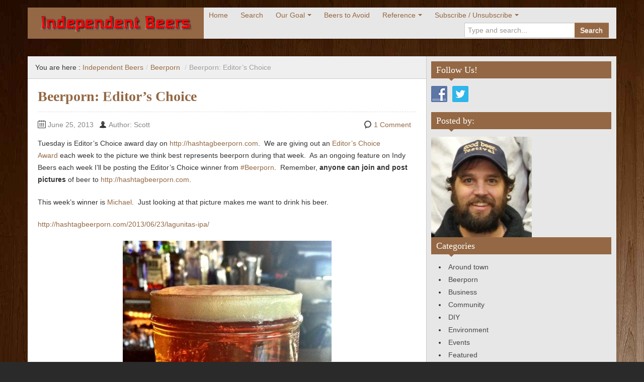

--- FILE ---
content_type: text/html; charset=UTF-8
request_url: https://independentbeers.com/2013/06/beerporn-editors-choice-34/
body_size: 11433
content:
<!DOCTYPE html>
<!--[if IE 8]>
<html class="ie ie8" lang="en-US">
<![endif]-->
<!--[if !(IE 8)  ]><!-->
<html lang="en-US">
<!--<![endif]-->
<head>
<meta charset="UTF-8" />
<title>Beerporn: Editor’s Choice | Independent Beers</title>
<meta name="viewport" content="width=device-width, initial-scale=1.0, maximum-scale=1.0, user-scalable=no">
<meta name="HandheldFriendly" content="true" />
<meta http-equiv="imagetoolbar" content="no" />
<meta name="format-detection" content="telephone=no" />
<link rel="profile" href="http://gmpg.org/xfn/11" />
<link rel="pingback" href="https://independentbeers.com/xmlrpc.php" />
<meta name='robots' content='max-image-preview:large' />
<link rel="alternate" type="application/rss+xml" title="Independent Beers &raquo; Feed" href="https://independentbeers.com/feed/" />
<link rel="alternate" type="application/rss+xml" title="Independent Beers &raquo; Comments Feed" href="https://independentbeers.com/comments/feed/" />
<link rel="alternate" type="application/rss+xml" title="Independent Beers &raquo; Beerporn: Editor’s Choice Comments Feed" href="https://independentbeers.com/2013/06/beerporn-editors-choice-34/feed/" />
<link rel="alternate" title="oEmbed (JSON)" type="application/json+oembed" href="https://independentbeers.com/wp-json/oembed/1.0/embed?url=https%3A%2F%2Findependentbeers.com%2F2013%2F06%2Fbeerporn-editors-choice-34%2F" />
<link rel="alternate" title="oEmbed (XML)" type="text/xml+oembed" href="https://independentbeers.com/wp-json/oembed/1.0/embed?url=https%3A%2F%2Findependentbeers.com%2F2013%2F06%2Fbeerporn-editors-choice-34%2F&#038;format=xml" />
		<!-- This site uses the Google Analytics by MonsterInsights plugin v9.11.1 - Using Analytics tracking - https://www.monsterinsights.com/ -->
		<!-- Note: MonsterInsights is not currently configured on this site. The site owner needs to authenticate with Google Analytics in the MonsterInsights settings panel. -->
					<!-- No tracking code set -->
				<!-- / Google Analytics by MonsterInsights -->
		<style id='wp-img-auto-sizes-contain-inline-css' type='text/css'>
img:is([sizes=auto i],[sizes^="auto," i]){contain-intrinsic-size:3000px 1500px}
/*# sourceURL=wp-img-auto-sizes-contain-inline-css */
</style>
<style id='wp-emoji-styles-inline-css' type='text/css'>

	img.wp-smiley, img.emoji {
		display: inline !important;
		border: none !important;
		box-shadow: none !important;
		height: 1em !important;
		width: 1em !important;
		margin: 0 0.07em !important;
		vertical-align: -0.1em !important;
		background: none !important;
		padding: 0 !important;
	}
/*# sourceURL=wp-emoji-styles-inline-css */
</style>
<style id='wp-block-library-inline-css' type='text/css'>
:root{--wp-block-synced-color:#7a00df;--wp-block-synced-color--rgb:122,0,223;--wp-bound-block-color:var(--wp-block-synced-color);--wp-editor-canvas-background:#ddd;--wp-admin-theme-color:#007cba;--wp-admin-theme-color--rgb:0,124,186;--wp-admin-theme-color-darker-10:#006ba1;--wp-admin-theme-color-darker-10--rgb:0,107,160.5;--wp-admin-theme-color-darker-20:#005a87;--wp-admin-theme-color-darker-20--rgb:0,90,135;--wp-admin-border-width-focus:2px}@media (min-resolution:192dpi){:root{--wp-admin-border-width-focus:1.5px}}.wp-element-button{cursor:pointer}:root .has-very-light-gray-background-color{background-color:#eee}:root .has-very-dark-gray-background-color{background-color:#313131}:root .has-very-light-gray-color{color:#eee}:root .has-very-dark-gray-color{color:#313131}:root .has-vivid-green-cyan-to-vivid-cyan-blue-gradient-background{background:linear-gradient(135deg,#00d084,#0693e3)}:root .has-purple-crush-gradient-background{background:linear-gradient(135deg,#34e2e4,#4721fb 50%,#ab1dfe)}:root .has-hazy-dawn-gradient-background{background:linear-gradient(135deg,#faaca8,#dad0ec)}:root .has-subdued-olive-gradient-background{background:linear-gradient(135deg,#fafae1,#67a671)}:root .has-atomic-cream-gradient-background{background:linear-gradient(135deg,#fdd79a,#004a59)}:root .has-nightshade-gradient-background{background:linear-gradient(135deg,#330968,#31cdcf)}:root .has-midnight-gradient-background{background:linear-gradient(135deg,#020381,#2874fc)}:root{--wp--preset--font-size--normal:16px;--wp--preset--font-size--huge:42px}.has-regular-font-size{font-size:1em}.has-larger-font-size{font-size:2.625em}.has-normal-font-size{font-size:var(--wp--preset--font-size--normal)}.has-huge-font-size{font-size:var(--wp--preset--font-size--huge)}.has-text-align-center{text-align:center}.has-text-align-left{text-align:left}.has-text-align-right{text-align:right}.has-fit-text{white-space:nowrap!important}#end-resizable-editor-section{display:none}.aligncenter{clear:both}.items-justified-left{justify-content:flex-start}.items-justified-center{justify-content:center}.items-justified-right{justify-content:flex-end}.items-justified-space-between{justify-content:space-between}.screen-reader-text{border:0;clip-path:inset(50%);height:1px;margin:-1px;overflow:hidden;padding:0;position:absolute;width:1px;word-wrap:normal!important}.screen-reader-text:focus{background-color:#ddd;clip-path:none;color:#444;display:block;font-size:1em;height:auto;left:5px;line-height:normal;padding:15px 23px 14px;text-decoration:none;top:5px;width:auto;z-index:100000}html :where(.has-border-color){border-style:solid}html :where([style*=border-top-color]){border-top-style:solid}html :where([style*=border-right-color]){border-right-style:solid}html :where([style*=border-bottom-color]){border-bottom-style:solid}html :where([style*=border-left-color]){border-left-style:solid}html :where([style*=border-width]){border-style:solid}html :where([style*=border-top-width]){border-top-style:solid}html :where([style*=border-right-width]){border-right-style:solid}html :where([style*=border-bottom-width]){border-bottom-style:solid}html :where([style*=border-left-width]){border-left-style:solid}html :where(img[class*=wp-image-]){height:auto;max-width:100%}:where(figure){margin:0 0 1em}html :where(.is-position-sticky){--wp-admin--admin-bar--position-offset:var(--wp-admin--admin-bar--height,0px)}@media screen and (max-width:600px){html :where(.is-position-sticky){--wp-admin--admin-bar--position-offset:0px}}

/*# sourceURL=wp-block-library-inline-css */
</style><style id='global-styles-inline-css' type='text/css'>
:root{--wp--preset--aspect-ratio--square: 1;--wp--preset--aspect-ratio--4-3: 4/3;--wp--preset--aspect-ratio--3-4: 3/4;--wp--preset--aspect-ratio--3-2: 3/2;--wp--preset--aspect-ratio--2-3: 2/3;--wp--preset--aspect-ratio--16-9: 16/9;--wp--preset--aspect-ratio--9-16: 9/16;--wp--preset--color--black: #000000;--wp--preset--color--cyan-bluish-gray: #abb8c3;--wp--preset--color--white: #ffffff;--wp--preset--color--pale-pink: #f78da7;--wp--preset--color--vivid-red: #cf2e2e;--wp--preset--color--luminous-vivid-orange: #ff6900;--wp--preset--color--luminous-vivid-amber: #fcb900;--wp--preset--color--light-green-cyan: #7bdcb5;--wp--preset--color--vivid-green-cyan: #00d084;--wp--preset--color--pale-cyan-blue: #8ed1fc;--wp--preset--color--vivid-cyan-blue: #0693e3;--wp--preset--color--vivid-purple: #9b51e0;--wp--preset--gradient--vivid-cyan-blue-to-vivid-purple: linear-gradient(135deg,rgb(6,147,227) 0%,rgb(155,81,224) 100%);--wp--preset--gradient--light-green-cyan-to-vivid-green-cyan: linear-gradient(135deg,rgb(122,220,180) 0%,rgb(0,208,130) 100%);--wp--preset--gradient--luminous-vivid-amber-to-luminous-vivid-orange: linear-gradient(135deg,rgb(252,185,0) 0%,rgb(255,105,0) 100%);--wp--preset--gradient--luminous-vivid-orange-to-vivid-red: linear-gradient(135deg,rgb(255,105,0) 0%,rgb(207,46,46) 100%);--wp--preset--gradient--very-light-gray-to-cyan-bluish-gray: linear-gradient(135deg,rgb(238,238,238) 0%,rgb(169,184,195) 100%);--wp--preset--gradient--cool-to-warm-spectrum: linear-gradient(135deg,rgb(74,234,220) 0%,rgb(151,120,209) 20%,rgb(207,42,186) 40%,rgb(238,44,130) 60%,rgb(251,105,98) 80%,rgb(254,248,76) 100%);--wp--preset--gradient--blush-light-purple: linear-gradient(135deg,rgb(255,206,236) 0%,rgb(152,150,240) 100%);--wp--preset--gradient--blush-bordeaux: linear-gradient(135deg,rgb(254,205,165) 0%,rgb(254,45,45) 50%,rgb(107,0,62) 100%);--wp--preset--gradient--luminous-dusk: linear-gradient(135deg,rgb(255,203,112) 0%,rgb(199,81,192) 50%,rgb(65,88,208) 100%);--wp--preset--gradient--pale-ocean: linear-gradient(135deg,rgb(255,245,203) 0%,rgb(182,227,212) 50%,rgb(51,167,181) 100%);--wp--preset--gradient--electric-grass: linear-gradient(135deg,rgb(202,248,128) 0%,rgb(113,206,126) 100%);--wp--preset--gradient--midnight: linear-gradient(135deg,rgb(2,3,129) 0%,rgb(40,116,252) 100%);--wp--preset--font-size--small: 13px;--wp--preset--font-size--medium: 20px;--wp--preset--font-size--large: 36px;--wp--preset--font-size--x-large: 42px;--wp--preset--spacing--20: 0.44rem;--wp--preset--spacing--30: 0.67rem;--wp--preset--spacing--40: 1rem;--wp--preset--spacing--50: 1.5rem;--wp--preset--spacing--60: 2.25rem;--wp--preset--spacing--70: 3.38rem;--wp--preset--spacing--80: 5.06rem;--wp--preset--shadow--natural: 6px 6px 9px rgba(0, 0, 0, 0.2);--wp--preset--shadow--deep: 12px 12px 50px rgba(0, 0, 0, 0.4);--wp--preset--shadow--sharp: 6px 6px 0px rgba(0, 0, 0, 0.2);--wp--preset--shadow--outlined: 6px 6px 0px -3px rgb(255, 255, 255), 6px 6px rgb(0, 0, 0);--wp--preset--shadow--crisp: 6px 6px 0px rgb(0, 0, 0);}:where(.is-layout-flex){gap: 0.5em;}:where(.is-layout-grid){gap: 0.5em;}body .is-layout-flex{display: flex;}.is-layout-flex{flex-wrap: wrap;align-items: center;}.is-layout-flex > :is(*, div){margin: 0;}body .is-layout-grid{display: grid;}.is-layout-grid > :is(*, div){margin: 0;}:where(.wp-block-columns.is-layout-flex){gap: 2em;}:where(.wp-block-columns.is-layout-grid){gap: 2em;}:where(.wp-block-post-template.is-layout-flex){gap: 1.25em;}:where(.wp-block-post-template.is-layout-grid){gap: 1.25em;}.has-black-color{color: var(--wp--preset--color--black) !important;}.has-cyan-bluish-gray-color{color: var(--wp--preset--color--cyan-bluish-gray) !important;}.has-white-color{color: var(--wp--preset--color--white) !important;}.has-pale-pink-color{color: var(--wp--preset--color--pale-pink) !important;}.has-vivid-red-color{color: var(--wp--preset--color--vivid-red) !important;}.has-luminous-vivid-orange-color{color: var(--wp--preset--color--luminous-vivid-orange) !important;}.has-luminous-vivid-amber-color{color: var(--wp--preset--color--luminous-vivid-amber) !important;}.has-light-green-cyan-color{color: var(--wp--preset--color--light-green-cyan) !important;}.has-vivid-green-cyan-color{color: var(--wp--preset--color--vivid-green-cyan) !important;}.has-pale-cyan-blue-color{color: var(--wp--preset--color--pale-cyan-blue) !important;}.has-vivid-cyan-blue-color{color: var(--wp--preset--color--vivid-cyan-blue) !important;}.has-vivid-purple-color{color: var(--wp--preset--color--vivid-purple) !important;}.has-black-background-color{background-color: var(--wp--preset--color--black) !important;}.has-cyan-bluish-gray-background-color{background-color: var(--wp--preset--color--cyan-bluish-gray) !important;}.has-white-background-color{background-color: var(--wp--preset--color--white) !important;}.has-pale-pink-background-color{background-color: var(--wp--preset--color--pale-pink) !important;}.has-vivid-red-background-color{background-color: var(--wp--preset--color--vivid-red) !important;}.has-luminous-vivid-orange-background-color{background-color: var(--wp--preset--color--luminous-vivid-orange) !important;}.has-luminous-vivid-amber-background-color{background-color: var(--wp--preset--color--luminous-vivid-amber) !important;}.has-light-green-cyan-background-color{background-color: var(--wp--preset--color--light-green-cyan) !important;}.has-vivid-green-cyan-background-color{background-color: var(--wp--preset--color--vivid-green-cyan) !important;}.has-pale-cyan-blue-background-color{background-color: var(--wp--preset--color--pale-cyan-blue) !important;}.has-vivid-cyan-blue-background-color{background-color: var(--wp--preset--color--vivid-cyan-blue) !important;}.has-vivid-purple-background-color{background-color: var(--wp--preset--color--vivid-purple) !important;}.has-black-border-color{border-color: var(--wp--preset--color--black) !important;}.has-cyan-bluish-gray-border-color{border-color: var(--wp--preset--color--cyan-bluish-gray) !important;}.has-white-border-color{border-color: var(--wp--preset--color--white) !important;}.has-pale-pink-border-color{border-color: var(--wp--preset--color--pale-pink) !important;}.has-vivid-red-border-color{border-color: var(--wp--preset--color--vivid-red) !important;}.has-luminous-vivid-orange-border-color{border-color: var(--wp--preset--color--luminous-vivid-orange) !important;}.has-luminous-vivid-amber-border-color{border-color: var(--wp--preset--color--luminous-vivid-amber) !important;}.has-light-green-cyan-border-color{border-color: var(--wp--preset--color--light-green-cyan) !important;}.has-vivid-green-cyan-border-color{border-color: var(--wp--preset--color--vivid-green-cyan) !important;}.has-pale-cyan-blue-border-color{border-color: var(--wp--preset--color--pale-cyan-blue) !important;}.has-vivid-cyan-blue-border-color{border-color: var(--wp--preset--color--vivid-cyan-blue) !important;}.has-vivid-purple-border-color{border-color: var(--wp--preset--color--vivid-purple) !important;}.has-vivid-cyan-blue-to-vivid-purple-gradient-background{background: var(--wp--preset--gradient--vivid-cyan-blue-to-vivid-purple) !important;}.has-light-green-cyan-to-vivid-green-cyan-gradient-background{background: var(--wp--preset--gradient--light-green-cyan-to-vivid-green-cyan) !important;}.has-luminous-vivid-amber-to-luminous-vivid-orange-gradient-background{background: var(--wp--preset--gradient--luminous-vivid-amber-to-luminous-vivid-orange) !important;}.has-luminous-vivid-orange-to-vivid-red-gradient-background{background: var(--wp--preset--gradient--luminous-vivid-orange-to-vivid-red) !important;}.has-very-light-gray-to-cyan-bluish-gray-gradient-background{background: var(--wp--preset--gradient--very-light-gray-to-cyan-bluish-gray) !important;}.has-cool-to-warm-spectrum-gradient-background{background: var(--wp--preset--gradient--cool-to-warm-spectrum) !important;}.has-blush-light-purple-gradient-background{background: var(--wp--preset--gradient--blush-light-purple) !important;}.has-blush-bordeaux-gradient-background{background: var(--wp--preset--gradient--blush-bordeaux) !important;}.has-luminous-dusk-gradient-background{background: var(--wp--preset--gradient--luminous-dusk) !important;}.has-pale-ocean-gradient-background{background: var(--wp--preset--gradient--pale-ocean) !important;}.has-electric-grass-gradient-background{background: var(--wp--preset--gradient--electric-grass) !important;}.has-midnight-gradient-background{background: var(--wp--preset--gradient--midnight) !important;}.has-small-font-size{font-size: var(--wp--preset--font-size--small) !important;}.has-medium-font-size{font-size: var(--wp--preset--font-size--medium) !important;}.has-large-font-size{font-size: var(--wp--preset--font-size--large) !important;}.has-x-large-font-size{font-size: var(--wp--preset--font-size--x-large) !important;}
/*# sourceURL=global-styles-inline-css */
</style>

<style id='classic-theme-styles-inline-css' type='text/css'>
/*! This file is auto-generated */
.wp-block-button__link{color:#fff;background-color:#32373c;border-radius:9999px;box-shadow:none;text-decoration:none;padding:calc(.667em + 2px) calc(1.333em + 2px);font-size:1.125em}.wp-block-file__button{background:#32373c;color:#fff;text-decoration:none}
/*# sourceURL=/wp-includes/css/classic-themes.min.css */
</style>
<link rel='stylesheet' id='fancybox-for-wp-css' href='https://independentbeers.com/wp-content/plugins/fancybox-for-wordpress/assets/css/fancybox.css?ver=1.3.4' type='text/css' media='all' />
<link rel='stylesheet' id='social-widget-css' href='https://independentbeers.com/wp-content/plugins/social-media-widget/social_widget.css?ver=6.9' type='text/css' media='all' />
<link rel='stylesheet' id='sidebar-login-css' href='https://independentbeers.com/wp-content/plugins/sidebar-login/build/sidebar-login.css?ver=1603002998' type='text/css' media='all' />
<link rel='stylesheet' id='bootstrap-css' href='https://independentbeers.com/wp-content/themes/zalive/css/bootstrap.min.css?ver=6.9' type='text/css' media='all' />
<link rel='stylesheet' id='bootstrap-responsive-css' href='https://independentbeers.com/wp-content/themes/zalive/css/bootstrap-responsive.min.css?ver=6.9' type='text/css' media='all' />
<link rel='stylesheet' id='zAlive-style-css' href='https://independentbeers.com/wp-content/themes/zalive/style.css?ver=6.9' type='text/css' media='all' />
<link rel='stylesheet' id='zAlive-wp-pagenavi-style-css' href='https://independentbeers.com/wp-content/themes/zalive/css/zAlive_wp_pagenavi.css?ver=6.9' type='text/css' media='all' />
<link rel='stylesheet' id='wp-pagenavi-css' href='https://independentbeers.com/wp-content/plugins/wp-pagenavi/pagenavi-css.css?ver=2.70' type='text/css' media='all' />
<script type="text/javascript" src="https://independentbeers.com/wp-includes/js/jquery/jquery.min.js?ver=3.7.1" id="jquery-core-js"></script>
<script type="text/javascript" src="https://independentbeers.com/wp-includes/js/jquery/jquery-migrate.min.js?ver=3.4.1" id="jquery-migrate-js"></script>
<script type="text/javascript" src="https://independentbeers.com/wp-content/plugins/fancybox-for-wordpress/assets/js/purify.min.js?ver=1.3.4" id="purify-js"></script>
<script type="text/javascript" src="https://independentbeers.com/wp-content/plugins/fancybox-for-wordpress/assets/js/jquery.fancybox.js?ver=1.3.4" id="fancybox-for-wp-js"></script>
<link rel="https://api.w.org/" href="https://independentbeers.com/wp-json/" /><link rel="alternate" title="JSON" type="application/json" href="https://independentbeers.com/wp-json/wp/v2/posts/4018" /><link rel="EditURI" type="application/rsd+xml" title="RSD" href="https://independentbeers.com/xmlrpc.php?rsd" />
<meta name="generator" content="WordPress 6.9" />
<link rel="canonical" href="https://independentbeers.com/2013/06/beerporn-editors-choice-34/" />
<link rel='shortlink' href='https://independentbeers.com/?p=4018' />

<!-- Fancybox for WordPress v3.3.7 -->
<style type="text/css">
	.fancybox-slide--image .fancybox-content{background-color: #FFFFFF}div.fancybox-caption{display:none !important;}
	
	img.fancybox-image{border-width:10px;border-color:#FFFFFF;border-style:solid;}
	div.fancybox-bg{background-color:rgba(102,102,102,0.3);opacity:1 !important;}div.fancybox-content{border-color:#FFFFFF}
	div#fancybox-title{background-color:#FFFFFF}
	div.fancybox-content{background-color:#FFFFFF}
	div#fancybox-title-inside{color:#333333}
	
	
	
	div.fancybox-caption p.caption-title{display:inline-block}
	div.fancybox-caption p.caption-title{font-size:14px}
	div.fancybox-caption p.caption-title{color:#333333}
	div.fancybox-caption {color:#333333}div.fancybox-caption p.caption-title {background:#fff; width:auto;padding:10px 30px;}div.fancybox-content p.caption-title{color:#333333;margin: 0;padding: 5px 0;}
</style><script type="text/javascript">
	jQuery(function () {

		var mobileOnly = false;
		
		if (mobileOnly) {
			return;
		}

		jQuery.fn.getTitle = function () { // Copy the title of every IMG tag and add it to its parent A so that fancybox can show titles
			var arr = jQuery("a[data-fancybox]");jQuery.each(arr, function() {var title = jQuery(this).children("img").attr("title") || '';var figCaptionHtml = jQuery(this).next("figcaption").html() || '';var processedCaption = figCaptionHtml;if (figCaptionHtml.length && typeof DOMPurify === 'function') {processedCaption = DOMPurify.sanitize(figCaptionHtml, {USE_PROFILES: {html: true}});} else if (figCaptionHtml.length) {processedCaption = jQuery("<div>").text(figCaptionHtml).html();}var newTitle = title;if (processedCaption.length) {newTitle = title.length ? title + " " + processedCaption : processedCaption;}if (newTitle.length) {jQuery(this).attr("title", newTitle);}});		}

		// Supported file extensions

				var thumbnails = jQuery("a:has(img)").not(".nolightbox").not('.envira-gallery-link').not('.ngg-simplelightbox').filter(function () {
			return /\.(jpe?g|png|gif|mp4|webp|bmp|pdf)(\?[^/]*)*$/i.test(jQuery(this).attr('href'))
		});
		

		// Add data-type iframe for links that are not images or videos.
		var iframeLinks = jQuery('.fancyboxforwp').filter(function () {
			return !/\.(jpe?g|png|gif|mp4|webp|bmp|pdf)(\?[^/]*)*$/i.test(jQuery(this).attr('href'))
		}).filter(function () {
			return !/vimeo|youtube/i.test(jQuery(this).attr('href'))
		});
		iframeLinks.attr({"data-type": "iframe"}).getTitle();

				// Gallery All
		thumbnails.addClass("fancyboxforwp").attr("data-fancybox", "gallery").getTitle();
		iframeLinks.attr({"data-fancybox": "gallery"}).getTitle();

		// Gallery type NONE
		
		// Call fancybox and apply it on any link with a rel atribute that starts with "fancybox", with the options set on the admin panel
		jQuery("a.fancyboxforwp").fancyboxforwp({
			loop: false,
			smallBtn: false,
			zoomOpacity: "auto",
			animationEffect: "fade",
			animationDuration: 500,
			transitionEffect: "fade",
			transitionDuration: "300",
			overlayShow: true,
			overlayOpacity: "0.3",
			titleShow: true,
			titlePosition: "inside",
			keyboard: true,
			showCloseButton: false,
			arrows: true,
			clickContent:false,
			clickSlide: "close",
			mobile: {
				clickContent: function (current, event) {
					return current.type === "image" ? "toggleControls" : false;
				},
				clickSlide: function (current, event) {
					return current.type === "image" ? "close" : "close";
				},
			},
			wheel: false,
			toolbar: true,
			preventCaptionOverlap: true,
			onInit: function() { },			onDeactivate
	: function() { },		beforeClose: function() { },			afterShow: function(instance) { jQuery( ".fancybox-image" ).on("click", function( ){ ( instance.isScaledDown() ) ? instance.scaleToActual() : instance.scaleToFit() }) },				afterClose: function() { },					caption : function( instance, item ) {var title = "";if("undefined" != typeof jQuery(this).context ){var title = jQuery(this).context.title;} else { var title = ("undefined" != typeof jQuery(this).attr("title")) ? jQuery(this).attr("title") : false;}var caption = jQuery(this).data('caption') || '';if ( item.type === 'image' && title.length ) {caption = (caption.length ? caption + '<br />' : '') + '<p class="caption-title">'+jQuery("<div>").text(title).html()+'</p>' ;}if (typeof DOMPurify === "function" && caption.length) { return DOMPurify.sanitize(caption, {USE_PROFILES: {html: true}}); } else { return jQuery("<div>").text(caption).html(); }},
		afterLoad : function( instance, current ) {var captionContent = current.opts.caption || '';var sanitizedCaptionString = '';if (typeof DOMPurify === 'function' && captionContent.length) {sanitizedCaptionString = DOMPurify.sanitize(captionContent, {USE_PROFILES: {html: true}});} else if (captionContent.length) { sanitizedCaptionString = jQuery("<div>").text(captionContent).html();}if (sanitizedCaptionString.length) { current.$content.append(jQuery('<div class=\"fancybox-custom-caption inside-caption\" style=\" position: absolute;left:0;right:0;color:#000;margin:0 auto;bottom:0;text-align:center;background-color:#FFFFFF \"></div>').html(sanitizedCaptionString)); }},
			})
		;

		/* Extra Calls */	})
</script>
<!-- END Fancybox for WordPress -->
<!-- zAlive Header Custom Scripts Begin -->
<link rel="icon" type="image/vnd.microsoft.icon" href="/favicon.ico">
<link rel="SHORTCUT ICON" href="/favicon.ico"/>

<!-- zAlive Header Custom Scripts End -->
<style type="text/css" id="custom-background-css">
body.custom-background { background-image: url("https://independentbeers.com/wp-content/uploads/2015/11/wood2.jpg"); background-position: left top; background-size: auto; background-repeat: repeat; background-attachment: scroll; }
</style>
	<!-- zAlive Custom CSS Style Begin -->
<style type="text/css" media="screen">
.navbar .brand {
    background: #946844;
}
.navbar .nav>li>a {
    color: #946844;
}
#searchbox button {
    background: #946844;
}
.widget_primary_title {
    background: #946844 !important;
}
.widget .caret {
    border-top: 5px solid #946844 !important;
}
.comment-reply-title {
    color: #946844;
}
h1, h2, h3, h4, h5, h6, a, a:hover  {
    color: #946844;
}
.content-pager a:hover, .comment-pager a:hover, .list-pager a:hover, .content-pager > span, .comment-pager > span.current {
    background: #946844;
}
#zSlider .description li.active strong {
    color: #946844;
}
#zSlider .description li.over strong {
    color: #78522a;
}
.nav {
    padding: 0px 0 !important;
    margin: 0 0px !important;
}
.navbar .nav > li > a {
    padding: 5px 15px 0px 10px;
}
#searchbox {
    margin: 5px 15px 0px 10px;
}
.navbar .nav li.dropdown.open > .dropdown-toggle, .navbar .nav li.dropdown.active > .dropdown-toggle, .navbar .nav li.dropdown.open.active > .dropdown-toggle, .navbar .nav > li > a:focus, .navbar .nav > li > a:hover {
    background: none repeat scroll 0 0 #946844;
    color: #FFFFFF;
}
#header .dropdown-menu {
    background: #946844;
}
.navbar .nav li.dropdown>.dropdown-toggle .caret, .navbar .nav li.dropdown>a:hover .caret, .navbar .nav li.dropdown>a:focus .caret {
    border-top-color: #946844;
    border-bottom-color: #946844;
}

.navbar .menu-item-has-children > a:after {
    border-top: 4px solid #946844 ;
}

.navbar .nav .menu-item-has-children > ul{
    background: #946844;
}

.navbar .menu-item-has-children > ul a:hover {
    background: #78522a;
    color: #FFFFFF;
}

.navbar .nav .menu-item-has-children.active>a,.navbar .nav>li>a:hover{
    background: #946844; color: #fff;
}

#header .dropdown-menu > li > a:hover, #header .dropdown-menu > li > a:focus, #header .dropdown-submenu:hover > a, #header .dropdown-submenu:focus > a {
    color: #946844;
}

#header {
	background: none repeat scroll 0 0;

.wp-caption .wp-caption-text, .gallery-caption, .entry-caption {
    font-size: 1.2rem !important;
}

div.wp-caption {
    border: 1px solid #DDD;
    padding: 3px;
    margin: 10px;
}

.entry-thumbnail {
    padding: 10px !important;
}

.vapp {
    color: #aeaead;
    font-weight:bold;
}

#footer a:hover{
    color:#FFFFFF;
}
</style>
<!-- zAlive Custom CSS Style End -->
<!-- ## NXS/OG ## --><!-- ## NXSOGTAGS ## --><!-- ## NXS/OG ## -->
</head>
<body class="wp-singular post-template-default single single-post postid-4018 single-format-standard custom-background wp-theme-zalive">
  <div id="header">
    <div class="navbar container">
      <div class="navbar-inner">
        				<div class="brand">
          <a href="https://independentbeers.com/" title="Independent Beers" rel="home"><img src="/images/independentbeers-header_mobile.png"></a>
        </div>
                <ul class="nav">
          <li id="menu-item-209" class="menu-item menu-item-type-custom menu-item-object-custom menu-item-209"><a href="http://indybeers.com/">Home</a></li>
<li id="menu-item-5213" class="menu-item menu-item-type-custom menu-item-object-custom menu-item-5213"><a href="http://http://independentbeers.com/?s">Search</a></li>
<li id="menu-item-189" class="menu-item menu-item-type-post_type menu-item-object-page menu-item-has-children menu-item-189"><a href="https://independentbeers.com/about-the-site/">Our Goal</a>
<ul class="sub-menu">
	<li id="menu-item-835" class="menu-item menu-item-type-post_type menu-item-object-page menu-item-835"><a href="https://independentbeers.com/why-we-started-the-site/">Why we started the site.</a></li>
</ul>
</li>
<li id="menu-item-188" class="menu-item menu-item-type-post_type menu-item-object-page menu-item-188"><a href="https://independentbeers.com/beers-to-avoid/">Beers to Avoid</a></li>
<li id="menu-item-664" class="menu-item menu-item-type-custom menu-item-object-custom menu-item-has-children menu-item-664"><a>Reference</a>
<ul class="sub-menu">
	<li id="menu-item-666" class="menu-item menu-item-type-post_type menu-item-object-page menu-item-666"><a href="https://independentbeers.com/beers-to-avoid/">Beers to Avoid</a></li>
	<li id="menu-item-665" class="menu-item menu-item-type-post_type menu-item-object-page menu-item-665"><a href="https://independentbeers.com/beer-tasting-guide/">Beer Tasting Guide</a></li>
</ul>
</li>
<li id="menu-item-1322" class="menu-item menu-item-type-post_type menu-item-object-page menu-item-has-children menu-item-1322"><a href="https://independentbeers.com/subscribe-to-site/">Subscribe / Unsubscribe</a>
<ul class="sub-menu">
	<li id="menu-item-460" class="menu-item menu-item-type-post_type menu-item-object-page menu-item-460"><a href="https://independentbeers.com/?page_id=456">Login</a></li>
</ul>
</li>
        </ul>
              <form class="pull-right input-append" id="searchbox" method="get" action="https://independentbeers.com/">
          <input name="s" id="s" type="text" placeholder="Type and search...">
          <button type="submit" class="btn">Search</button>
        </form>
            </div>
    </div>
      <div id="site-description" class="tagline tagline-hidden container visible-desktop">
      <p>Giving you the knowledge to buy better beer.</p>
    </div>
    </div>
    <div id="content" class="container ">
    <div class="content-two-columns clearfix">      <div id="main">
      <ul class="breadcrumb"><li>You are here&nbsp;:&nbsp;</li><li><a href="https://independentbeers.com/">Independent Beers</a></li><li> <span class="divider">/</span><a href="https://independentbeers.com/category/beerporn/">Beerporn</a> <span class="divider">/</span></li><li class="active">Beerporn: Editor’s Choice</li></ul>            <div id="post-4018" class="article clearfix post-4018 post type-post status-publish format-standard has-post-thumbnail hentry category-beerporn category-featured">
        
	
  <h1 class="entry-title">Beerporn: Editor’s Choice</h1>
          
                
        <div class="entry-meta entry-meta-primary  clearfix">
          <span class="info-date info-icon entry-date date updated">June 25, 2013</span>
          <span class="info-author info-icon visible-desktop vcard author"><cite class="fn">Author: Scott</cite></span>
          <div class="pull-right">
                        <span class="info-comment info-icon visible-desktop">
              <a href="https://independentbeers.com/2013/06/beerporn-editors-choice-34/#comments" class="comments-link" >1 Comment</a>            </span>
          </div>
        </div>          <div class="entry-content clearfix">
    <p>Tuesday is Editor’s Choice award day on <a href="http://hashtagbeerporn.com/" target="_blank" rel="nofollow">http://hashtagbeerporn.com</a>.  We are giving out an <a href="http://hashtagbeerporn.com/category/editors-choice/" target="_blank" rel="nofollow">Editor’s Choice Award</a> each week to the picture we think best represents beerporn during that week.  As an ongoing feature on Indy Beers each week I’ll be posting the Editor’s Choice winner from <a href="http://hashtagbeerporn.com/" target="_blank" rel="nofollow">#Beerporn</a>.  Remember, <strong>anyone can join</strong> <strong>and post pictures</strong> of beer to <a href="http://hashtagbeerporn.com/" target="_blank" rel="nofollow">http://hashtagbeerporn.com</a>.</p>
<p>This week&#8217;s winner is <a title="Posts by Michael" href="http://hashtagbeerporn.com/author/pixelfast/" rel="author">Michael</a>.  Just looking at that picture makes me want to drink his beer.</p>
<p><a href="http://hashtagbeerporn.com/2013/06/23/lagunitas-ipa/">http://hashtagbeerporn.com/2013/06/23/lagunitas-ipa/</a></p>
<p><a href="http://indybeers.com/wp-content/uploads/2013/06/20130623-160831.jpg"><img fetchpriority="high" decoding="async" class="aligncenter size-medium wp-image-4020" alt="20130623-160831" src="http://indybeers.com/wp-content/uploads/2013/06/20130623-160831-415x600.jpg" width="415" height="600" srcset="https://independentbeers.com/wp-content/uploads/2013/06/20130623-160831-415x600.jpg 415w, https://independentbeers.com/wp-content/uploads/2013/06/20130623-160831.jpg 590w" sizes="(max-width: 415px) 100vw, 415px" /></a></p>
      </div>
          
        <div class="entry-meta entry-meta-secondary clearfix">
          <div class="container-s container-category clearfix">
            <span class="info-category info-icon">Posted in&nbsp;:&nbsp;</span>
            <a href="https://independentbeers.com/category/beerporn/" rel="category tag">Beerporn</a> , <a href="https://independentbeers.com/category/featured/" rel="category tag">Featured</a>          </div>
          <div class="container-s container-tag clearfix">
            <span class="info-tag info-icon">Tags&nbsp;:&nbsp;</span>
                      </div>
        </div>  
<div class="entry-meta entry-meta-tertiary">
    <p>URL for this post : <a href="https://independentbeers.com/2013/06/beerporn-editors-choice-34/">https://independentbeers.com/2013/06/beerporn-editors-choice-34/</a></p>
</div>        </div>
            
<div id="comments" class="clearfix comments-area">
		<h2 class="comments-title">
			Only 1 comment left      		</h2>

		<ol class="commentlist">
			    <li class="comment even thread-even depth-1" id="li-comment-1983">
      <div id="comment-1983" class="comment comment-parent clearfix">
        <div class="comment-meta comment-avatar pull-left">
          <img src="https://independentbeers.com/wp-content/authors/Mr.%20Bottomtooth-7.jpg" class="avatar photo" alt="Mr. Bottomtooth" width="48" height="48" />        </div>
        <div class="comment-body">
          <div class="comment-info comment-author vcard">
            <cite class="fn">Dinkle <span>/ </span></cite><time datetime="2013-06-25T13:19:21-04:00">June 25, 2013 at 1:19 pm</time>          </div><!-- .comment-meta -->

          
          <div class="comment-content comment clearfix">
            <p>I want what is blurred in the back ground and! I want that beer.  Ohhh sweet nectar.</p>
            
          </div><!-- .comment-content -->

          <div class="function-bar">
                                  </div><!-- .reply -->
        </div>
      </div><!-- #comment-## -->
    </li><!-- #comment-## -->
		</ol><!-- .commentlist -->

		
				<p class="nocomments alert alert-block">Comment is closed.</p>
		
</div><!-- #comments .comments-area -->
    </div>
    
  <div id="sidebar" class="visible-desktop">
  <div id="social-widget-5" class="widget Social_Widget"><h3 class="widget-title widget_primary_title">Follow Us!<b class="caret"></b></h3><div class="socialmedia-buttons smw_left"><a href="https://www.facebook.com/IndyBeers/" rel="nofollow" target="_blank"><img width="32" height="32" src="https://independentbeers.com/wp-content/plugins/social-media-widget/images/default/32/facebook.png" 
				alt="Follow Us on Facebook" 
				title="Follow Us on Facebook" style="opacity: 0.8; -moz-opacity: 0.8;" class="fade" /></a><a href="https://twitter.com/indybeers" rel="nofollow" target="_blank"><img width="32" height="32" src="https://independentbeers.com/wp-content/plugins/social-media-widget/images/default/32/twitter.png" 
				alt="Follow Us on Twitter" 
				title="Follow Us on Twitter" style="opacity: 0.8; -moz-opacity: 0.8;" class="fade" /></a></div></div><div id="author_image-4" class="widget author_image"><h3 class="widget-title widget_primary_title">Posted by:<b class="caret"></b></h3><div class="entry_author_image alignleft"><a href="https://independentbeers.com/author/admin/"><img src="https://independentbeers.com/wp-content/authors/admin-2.jpg"  alt="Scott" /></a></div>

</div><div id="categories-6" class="widget widget_categories"><h3 class="widget-title widget_primary_title">Categories<b class="caret"></b></h3>
			<ul>
					<li class="cat-item cat-item-23"><a href="https://independentbeers.com/category/around-town/">Around town</a>
</li>
	<li class="cat-item cat-item-117"><a href="https://independentbeers.com/category/beerporn/">Beerporn</a>
</li>
	<li class="cat-item cat-item-468"><a href="https://independentbeers.com/category/news-2/business/">Business</a>
</li>
	<li class="cat-item cat-item-108"><a href="https://independentbeers.com/category/community/">Community</a>
</li>
	<li class="cat-item cat-item-237"><a href="https://independentbeers.com/category/diy/">DIY</a>
</li>
	<li class="cat-item cat-item-487"><a href="https://independentbeers.com/category/news-2/environment/">Environment</a>
</li>
	<li class="cat-item cat-item-58"><a href="https://independentbeers.com/category/events-2/">Events</a>
</li>
	<li class="cat-item cat-item-22"><a href="https://independentbeers.com/category/featured/">Featured</a>
</li>
	<li class="cat-item cat-item-122"><a href="https://independentbeers.com/category/friday-beer-fun/">Friday Beer Fun</a>
</li>
	<li class="cat-item cat-item-575"><a href="https://independentbeers.com/category/news-2/government/">Government</a>
</li>
	<li class="cat-item cat-item-485"><a href="https://independentbeers.com/category/guest-writer/">Guest Writer</a>
</li>
	<li class="cat-item cat-item-507"><a href="https://independentbeers.com/category/news-2/health-news-2/">Health</a>
</li>
	<li class="cat-item cat-item-445"><a href="https://independentbeers.com/category/news-2/history/">history</a>
</li>
	<li class="cat-item cat-item-147"><a href="https://independentbeers.com/category/home-brewing/">Home Brewing</a>
</li>
	<li class="cat-item cat-item-447"><a href="https://independentbeers.com/category/infographic-2/">Infographic</a>
</li>
	<li class="cat-item cat-item-60"><a href="https://independentbeers.com/category/interviews/">Interviews</a>
</li>
	<li class="cat-item cat-item-471"><a href="https://independentbeers.com/category/news-2/lifestyle/">Lifestyle</a>
</li>
	<li class="cat-item cat-item-43"><a href="https://independentbeers.com/category/news-2/">News</a>
</li>
	<li class="cat-item cat-item-14"><a href="https://independentbeers.com/category/out-drinking/">Out Drinking</a>
</li>
	<li class="cat-item cat-item-9"><a href="https://independentbeers.com/category/rants/">Rants</a>
</li>
	<li class="cat-item cat-item-493"><a href="https://independentbeers.com/category/news-2/religion/">Religion</a>
</li>
	<li class="cat-item cat-item-11"><a href="https://independentbeers.com/category/reviews/">Reviews</a>
</li>
	<li class="cat-item cat-item-666"><a href="https://independentbeers.com/category/news-2/science/">Science</a>
</li>
	<li class="cat-item cat-item-188"><a href="https://independentbeers.com/category/shopping-2/">Shopping</a>
</li>
	<li class="cat-item cat-item-12"><a href="https://independentbeers.com/category/site-information/">Site Information</a>
</li>
	<li class="cat-item cat-item-497"><a href="https://independentbeers.com/category/news-2/sports/">Sports</a>
</li>
	<li class="cat-item cat-item-140"><a href="https://independentbeers.com/category/tales-of-beer/">Tales of Beer</a>
</li>
	<li class="cat-item cat-item-670"><a href="https://independentbeers.com/category/news-2/technology-news-2/">Technology</a>
</li>
	<li class="cat-item cat-item-1"><a href="https://independentbeers.com/category/uncategorized/">Uncategorized</a>
</li>
			</ul>

			</div>  </div> 
        </div>
    </div>
        <div id="footer">
      <div class="container">
        <div class="copyright-text">
                    &copy; <a href="https://independentbeers.com/">Independent Beers</a> All Rights Reserved.
          Theme zAlive by <a href="http://www.zenoven.com/" title="zenoven" >zenoven</a>.
        </div>
        
        <ul class="copyright-links">
          <li class="page_item page-item-2"><a href="https://independentbeers.com/about-the-site/">Our Goal</a></li>
<li class="page_item page-item-95"><a href="https://independentbeers.com/beers-to-avoid/">Beers to Avoid</a></li>
<li class="page_item page-item-654"><a href="https://independentbeers.com/beer-tasting-guide/">Beer Tasting Guide</a></li>
<li class="page_item page-item-830"><a href="https://independentbeers.com/why-we-started-the-site/">Why we started the site.</a></li>
        </ul>
      </div>
    </div>
    <script type="speculationrules">
{"prefetch":[{"source":"document","where":{"and":[{"href_matches":"/*"},{"not":{"href_matches":["/wp-*.php","/wp-admin/*","/wp-content/uploads/*","/wp-content/*","/wp-content/plugins/*","/wp-content/themes/zalive/*","/*\\?(.+)"]}},{"not":{"selector_matches":"a[rel~=\"nofollow\"]"}},{"not":{"selector_matches":".no-prefetch, .no-prefetch a"}}]},"eagerness":"conservative"}]}
</script>
<script type="text/javascript" src="https://independentbeers.com/wp-content/themes/zalive/js/bootstrap.min.js?ver=2.3.2" id="bootstrap-js"></script>
<script type="text/javascript" src="https://independentbeers.com/wp-content/themes/zalive/js/jquery.scrollUp.min.js?ver=1.1.0" id="scrollUp-js"></script>
<script type="text/javascript" id="function-js-extra">
/* <![CDATA[ */
var zAlive_i18n = {"gotop":"Go Top","slider_pause_time":"3000"};
//# sourceURL=function-js-extra
/* ]]> */
</script>
<script type="text/javascript" src="https://independentbeers.com/wp-content/themes/zalive/js/function.js?ver=6.9" id="function-js"></script>
<script type="text/javascript" src="https://independentbeers.com/wp-content/themes/zalive/js/twitter-bootstrap-hover-dropdown.min.js?ver=6.9" id="twitter-bootstrap-hover-dropdown-js"></script>
<script id="wp-emoji-settings" type="application/json">
{"baseUrl":"https://s.w.org/images/core/emoji/17.0.2/72x72/","ext":".png","svgUrl":"https://s.w.org/images/core/emoji/17.0.2/svg/","svgExt":".svg","source":{"concatemoji":"https://independentbeers.com/wp-includes/js/wp-emoji-release.min.js?ver=6.9"}}
</script>
<script type="module">
/* <![CDATA[ */
/*! This file is auto-generated */
const a=JSON.parse(document.getElementById("wp-emoji-settings").textContent),o=(window._wpemojiSettings=a,"wpEmojiSettingsSupports"),s=["flag","emoji"];function i(e){try{var t={supportTests:e,timestamp:(new Date).valueOf()};sessionStorage.setItem(o,JSON.stringify(t))}catch(e){}}function c(e,t,n){e.clearRect(0,0,e.canvas.width,e.canvas.height),e.fillText(t,0,0);t=new Uint32Array(e.getImageData(0,0,e.canvas.width,e.canvas.height).data);e.clearRect(0,0,e.canvas.width,e.canvas.height),e.fillText(n,0,0);const a=new Uint32Array(e.getImageData(0,0,e.canvas.width,e.canvas.height).data);return t.every((e,t)=>e===a[t])}function p(e,t){e.clearRect(0,0,e.canvas.width,e.canvas.height),e.fillText(t,0,0);var n=e.getImageData(16,16,1,1);for(let e=0;e<n.data.length;e++)if(0!==n.data[e])return!1;return!0}function u(e,t,n,a){switch(t){case"flag":return n(e,"\ud83c\udff3\ufe0f\u200d\u26a7\ufe0f","\ud83c\udff3\ufe0f\u200b\u26a7\ufe0f")?!1:!n(e,"\ud83c\udde8\ud83c\uddf6","\ud83c\udde8\u200b\ud83c\uddf6")&&!n(e,"\ud83c\udff4\udb40\udc67\udb40\udc62\udb40\udc65\udb40\udc6e\udb40\udc67\udb40\udc7f","\ud83c\udff4\u200b\udb40\udc67\u200b\udb40\udc62\u200b\udb40\udc65\u200b\udb40\udc6e\u200b\udb40\udc67\u200b\udb40\udc7f");case"emoji":return!a(e,"\ud83e\u1fac8")}return!1}function f(e,t,n,a){let r;const o=(r="undefined"!=typeof WorkerGlobalScope&&self instanceof WorkerGlobalScope?new OffscreenCanvas(300,150):document.createElement("canvas")).getContext("2d",{willReadFrequently:!0}),s=(o.textBaseline="top",o.font="600 32px Arial",{});return e.forEach(e=>{s[e]=t(o,e,n,a)}),s}function r(e){var t=document.createElement("script");t.src=e,t.defer=!0,document.head.appendChild(t)}a.supports={everything:!0,everythingExceptFlag:!0},new Promise(t=>{let n=function(){try{var e=JSON.parse(sessionStorage.getItem(o));if("object"==typeof e&&"number"==typeof e.timestamp&&(new Date).valueOf()<e.timestamp+604800&&"object"==typeof e.supportTests)return e.supportTests}catch(e){}return null}();if(!n){if("undefined"!=typeof Worker&&"undefined"!=typeof OffscreenCanvas&&"undefined"!=typeof URL&&URL.createObjectURL&&"undefined"!=typeof Blob)try{var e="postMessage("+f.toString()+"("+[JSON.stringify(s),u.toString(),c.toString(),p.toString()].join(",")+"));",a=new Blob([e],{type:"text/javascript"});const r=new Worker(URL.createObjectURL(a),{name:"wpTestEmojiSupports"});return void(r.onmessage=e=>{i(n=e.data),r.terminate(),t(n)})}catch(e){}i(n=f(s,u,c,p))}t(n)}).then(e=>{for(const n in e)a.supports[n]=e[n],a.supports.everything=a.supports.everything&&a.supports[n],"flag"!==n&&(a.supports.everythingExceptFlag=a.supports.everythingExceptFlag&&a.supports[n]);var t;a.supports.everythingExceptFlag=a.supports.everythingExceptFlag&&!a.supports.flag,a.supports.everything||((t=a.source||{}).concatemoji?r(t.concatemoji):t.wpemoji&&t.twemoji&&(r(t.twemoji),r(t.wpemoji)))});
//# sourceURL=https://independentbeers.com/wp-includes/js/wp-emoji-loader.min.js
/* ]]> */
</script>
</body>
</html>